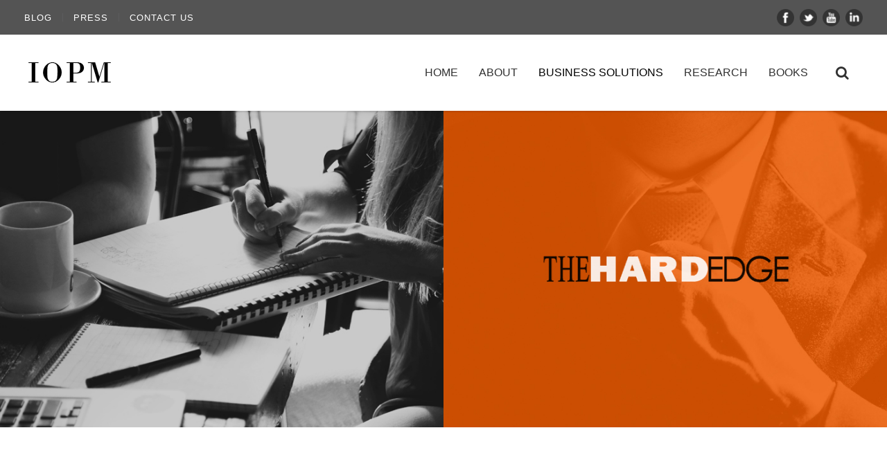

--- FILE ---
content_type: text/html; charset=utf-8
request_url: https://www.iopm.co.uk/business-solutions/hard-edge-plans/21-hard-edge-plans-testimonials/134-jonathan-biles
body_size: 7297
content:
<!DOCTYPE HTML>
<html lang="en-gb" dir="ltr"  data-config='{"stickynav":1,"twitter":0,"plusone":0,"facebook":0,"style":"hardedge-iopm"}'>

<head>
<meta charset="utf-8">
<meta http-equiv="X-UA-Compatible" content="IE=edge">
<meta name="viewport" content="width=device-width, initial-scale=1">
<base href="https://www.iopm.co.uk/business-solutions/hard-edge-plans/21-hard-edge-plans-testimonials/134-jonathan-biles" />
	<meta name="description" content="Founded as a base for research and learning, and as a vehicle for intensive 12-week physique transformation programmes, the Institute of Physique Management provides information, products and events in the fields of weight-loss, anti-ageing and optimal wellness." />
	<meta name="generator" content="Joomla! - Open Source Content Management" />
	<title>Jonathan Biles - United Arab Emirates - Institute of Physique Management</title>
	<link href="https://www.iopm.co.uk/component/search/?Itemid=107&amp;catid=21&amp;id=134&amp;format=opensearch" rel="search" title="Search Institute of Physique Management" type="application/opensearchdescription+xml" />
	<link href="https://www.iopm.co.uk/component/search/?Itemid=103&amp;catid=21&amp;id=134&amp;format=opensearch" rel="search" title="Search Institute of Physique Management" type="application/opensearchdescription+xml" />
	<link href="/templates/yoo_bento/favicon.ico" rel="shortcut icon" type="image/vnd.microsoft.icon" />
	<link href="/plugins/system/jce/css/content.css?3fb72e8146e76e289736d9d14ac718c9" rel="stylesheet" type="text/css" />
	<link href="/modules/mod_news_show_sp2/assets/css/mod_news_show_sp2.css" rel="stylesheet" type="text/css" />
	<script src="/media/jui/js/jquery.min.js?3fb72e8146e76e289736d9d14ac718c9" type="text/javascript"></script>
	<script src="/media/jui/js/jquery-noconflict.js?3fb72e8146e76e289736d9d14ac718c9" type="text/javascript"></script>
	<script src="/media/jui/js/jquery-migrate.min.js?3fb72e8146e76e289736d9d14ac718c9" type="text/javascript"></script>
	<script src="/modules/mod_news_show_sp2/assets/js/nssp2.js" type="text/javascript"></script>
	<script src="/media/widgetkit/uikit2-1d4d527c.js" type="text/javascript"></script>
	<script src="/media/widgetkit/wk-scripts-ec3c3a6a.js" type="text/javascript"></script>
	<script type="text/javascript">
GOOGLE_MAPS_API_KEY = "AIzaSyBwU4-RhZFpWW7m3HC_iedi8MsIqWku1NA";
	</script>

<link rel="apple-touch-icon-precomposed" href="/templates/yoo_bento/apple_touch_icon.png">
<link rel="stylesheet" href="/templates/yoo_bento/styles/hardedge-iopm/css/bootstrap.css">
<link rel="stylesheet" href="/templates/yoo_bento/styles/hardedge-iopm/css/theme.css">
<link rel="stylesheet" href="/templates/yoo_bento/css/custom.css">
<script src="/templates/yoo_bento/warp/vendor/uikit/js/uikit.js"></script>
<script src="/templates/yoo_bento/warp/vendor/uikit/js/components/autocomplete.js"></script>
<script src="/templates/yoo_bento/warp/vendor/uikit/js/components/search.js"></script>
<script src="/templates/yoo_bento/warp/vendor/uikit/js/components/sticky.js"></script>
<script src="/templates/yoo_bento/warp/vendor/uikit/js/components/tooltip.js"></script>
<script src="/templates/yoo_bento/warp/js/social.js"></script>
<script src="/templates/yoo_bento/js/theme.js"></script>

<!-- BEGIN Advanced Google Analytics - http://deconf.com/advanced-google-analytics-joomla/ -->

<script type="text/javascript">
  (function(i,s,o,g,r,a,m){i['GoogleAnalyticsObject']=r;i[r]=i[r]||function(){
  (i[r].q=i[r].q||[]).push(arguments)},i[r].l=1*new Date();a=s.createElement(o),
  m=s.getElementsByTagName(o)[0];a.async=1;a.src=g;m.parentNode.insertBefore(a,m)
  })(window,document,'script','//www.google-analytics.com/analytics.js','ga');
  ga('create', 'UA-70234711-1', 'auto');  
  
ga('require', 'displayfeatures');
ga('send', 'pageview');
</script>
<!-- END Advanced Google Analytics -->


</head>

<body class="tm-isblog plans tm-navbar-fixed">

    <div class="uk-container uk-container-center tm-container">

                <div class="tm-toolbar">

                        <div><div class="uk-panel"><ul class="uk-subnav uk-subnav-line">
<li><a href="https://thehardedge.wordpress.com/" target="_blank" rel="noopener noreferrer">Blog</a></li><li><a href="/about/press">Press</a></li><li><a href="/contact-us">Contact Us</a></li></ul></div></div>
            
                        <div><div class="uk-panel">
	<p><a href="https://www.facebook.com/Institute-of-Physique-Management-London-140036226026902/timeline/" target="_blank"><img src="/images/toolbar/facebook.png" alt="facebook" width="25" height="25" /></a>&nbsp;&nbsp;<a href="https://twitter.com/tim_bean" target="_blank"><img src="/images/toolbar/twitter.png" alt="twitter" width="25" height="25" /></a>&nbsp;&nbsp;<a href="https://www.youtube.com/user/HardEdgeTips" target="_blank"><img src="/images/toolbar/youtube.png" alt="youtube" width="25" height="25" /></a>&nbsp;&nbsp;<a href="https://www.linkedin.com/in/thehardedge" target="_blank"><img src="/images/toolbar/linkedin.png" alt="linkedin" width="25" height="25" /></a></p></div></div>
            
        </div>
        
                <nav class="tm-navbar">

                        <a class="tm-logo uk-hidden-small" href="https://www.iopm.co.uk">
	<!-- The logo for a DARK background, loaded when the page is not yet scrolled: -->
<p><img src="/images/logo/iopm-white2.png" alt="IOPM" class="tm-logo-sticky" /></p>
<!-- The logo for a WHITE background, loaded when the page is scrolled, and the sticky navbar shows: -->
<p><img src="/images/logo/iopm-black2.png" alt="IOPM" /></p></a>
            
            
                                    <div class="tm-nav uk-hidden-small">
                                                <div class="uk-navbar-flip uk-float-right">
                            <div class="uk-navbar-content">
<form id="search-40" class="uk-search" action="/business-solutions/hard-edge-plans" method="post" role="search" data-uk-search="{'source': '/component/search/?tmpl=raw&amp;type=json&amp;ordering=&amp;searchphrase=all', 'param': 'searchword', 'msgResultsHeader': 'Search Results', 'msgMoreResults': 'More Results', 'msgNoResults': 'No results found', flipDropdown: 1}">
	<input class="uk-search-field" type="search" name="searchword" placeholder="search...">
	<input type="hidden" name="task"   value="search">
	<input type="hidden" name="option" value="com_search">
	<input type="hidden" name="Itemid" value="107">
</form></div>
                        </div>
                        
                        <ul class="uk-navbar-nav uk-hidden-small">
<li><a href="/">Home</a></li><li class="uk-parent" data-uk-dropdown="{}" aria-haspopup="true" aria-expanded="false"><a href="#">About</a><div class="uk-dropdown uk-dropdown-navbar uk-dropdown-width-1"><div class="uk-grid uk-dropdown-grid"><div class="uk-width-1-1"><ul class="uk-nav uk-nav-navbar"><li><a href="/about/the-iopm-team">The IoPM Team</a></li><li><a href="/about/press">Press</a></li></ul></div></div></div></li><li class="uk-parent uk-active" data-uk-dropdown="{}" aria-haspopup="true" aria-expanded="false"><a href="#">Business Solutions</a><div class="uk-dropdown uk-dropdown-navbar uk-dropdown-width-1"><div class="uk-grid uk-dropdown-grid"><div class="uk-width-1-1"><ul class="uk-nav uk-nav-navbar"><li><a href="/business-solutions/keynotes-seminars-workshops">Keynotes, Seminars &amp; Workshops</a></li><li class="uk-active"><a href="/business-solutions/hard-edge-plans">The Hard Edge Plans</a></li></ul></div></div></div></li><li><a href="/research">Research</a></li><li><a href="/books">Books</a></li></ul>                    </div>
                
            
                        <a href="#offcanvas" class="uk-navbar-toggle tm-navbar-toggle uk-visible-small" data-uk-offcanvas></a>
            
                        <div class="tm-navbar-content uk-navbar-content uk-navbar-center uk-visible-small">
                <a class="tm-logo-small" href="https://www.iopm.co.uk">
	<img src="/images/logo/iopm-black2.png" alt="IOPM" width="105" height="57" /></a>
            </div>
            
        </nav>
        
                <div id="tm-header" class="tm-block-header uk-block-primary uk-contrast uk-padding-vertical-remove">
            <section class="tm-header uk-grid" data-uk-grid-match="{target:'> div > .uk-panel'}" data-uk-grid-margin>
<div class="uk-width-1-1"><div class="uk-panel">

<div id="wk-grid22f" class="uk-grid-width-1-2 uk-grid uk-grid-match uk-grid-collapse uk-text-left " data-uk-grid-match="{target:'> div > .uk-panel', row:true}" data-uk-grid-margin  data-uk-scrollspy="{cls:'uk-animation-fade uk-invisible', target:'> div > .uk-panel', delay:300}">


    <div>
        <div class="uk-panel uk-invisible">

            
            
                        <div class="uk-text-center uk-panel-teaser"><div class="uk-overlay uk-overlay-hover "><img src="/images/Header-2/topbanner_13.jpg" alt="Topbanner 1" width="700" height="500"><img src="/media/widgetkit/topbanner_1-2c8cea667761019751b95fe07ecacbfb.jpg" class=" uk-overlay-panel uk-overlay-image uk-overlay-fade" alt="Topbanner 1" width="700" height="500"><a class="uk-position-cover" href="http://wiad.co.nz/IOPM/business-solutions/keynotes-seminars-workshops" title="Topbanner 1"></a></div></div>
            
            
            
            
            
            
            
            
            
        </div>
    </div>


    <div>
        <div class="uk-panel uk-invisible">

            
            
                        <div class="uk-text-center uk-panel-teaser"><img src="/images/Header-2/topbanner_2-3.jpg" alt="Topbanner 2" width="700" height="500"></div>
            
            
            
            
            
            
            
            
            
        </div>
    </div>


</div>

<script>
(function($){

    // get the images of the gallery and replace it by a canvas of the same size to fix the problem with overlapping images on load.
    $('img[width][height]:not(.uk-overlay-panel)', $('#wk-grid22f')).each(function() {

        var $img = $(this);

        if (this.width == 'auto' || this.height == 'auto' || !$img.is(':visible')) {
            return;
        }

        var $canvas = $('<canvas class="uk-responsive-width"></canvas>').attr({width:$img.attr('width'), height:$img.attr('height')}),
            img = new Image,
            release = function() {
                $canvas.remove();
                $img.css('display', '');
                release = function(){};
            };

        $img.css('display', 'none').after($canvas);

        $(img).on('load', function(){ release(); });
        setTimeout(function(){ release(); }, 1000);

        img.src = this.src;

    });

})(jQuery);
</script>
</div></div>
</section>
        </div>
        
        
        
        
                <div id="tm-main" class="tm-block-main uk-block-default tm-padding-around">
            <div class="tm-middle uk-grid" data-uk-grid-match data-uk-grid-margin>

                                <div class="tm-main uk-width-medium-1-1">

                    
                                        <main class="tm-content">

                        
                        <div id="system-message-container">
</div>
<article class="uk-article " >

	
	
		
		
		
		
		
				<div class="uk-margin">
			
<p>&ldquo;Tim Bean has asked me to say a few words about The Hard Edge Programme so I shall try to tell you briefly what it has done for me: My friends tell me I look 10 years younger. I received a job offer that will increase my income threefold based on my &ldquo;energy and drive&rdquo; that, before meeting Tim, would have ended at the (unspoken) interview question &ldquo;Why are you so fat?&rdquo; I now need glasses that are only half as strong as they were last year. People have respect for me as soon as I walk into a room, not just after I open my mouth and start talking. I no longer wonder whether I can walk to the tube station, but how fast I can run 5 miles. People now ask me my advice on health and fitness. I look for the stairs, not for a lift, and people cannot keep up with me if they walk beside me. I can go to designer clothes shops and buy clothes off the peg, not just to the tailors. When someone looks at me, I know what they are thinking&hellip;and it&rsquo;s not &ldquo;Boy, he&rsquo;s let himself go&rdquo;&hellip; This has given me my life back at the age of 40&hellip;I intend to live the rest of it to the full. It&rsquo;s the best investment I&rsquo;ve ever made!&rdquo; &ndash; Jonathan Biles (41), CEO, Sextant Ventures, United Arab Emirates</p> 		</div>
		
		
		
		
	
	
	
</article>
                    </main>
                    
                    
                </div>
                
                                                
            </div>
        </div>
        
        
        
        
                <div id="tm-bottom-d" class="tm-block-bottom-d uk-block-default tm-padding-around">
            <section class="tm-bottom-d uk-grid" data-uk-grid-match="{target:'> div > .uk-panel'}" data-uk-grid-margin>
<div class="uk-width-1-1"><div class="uk-panel uk-panel-box uk-panel-box-primary news"><h3 class="uk-panel-title">Hard Edge Plan Testimonials</h3>
<div id="ns2-187" class="nssp2 ns2-187">
	<div class="ns2-wrap">
					<div id="ns2-art-wrap187" class="ns2-art-wrap nssp2-slide nssp2-default ">			
				<div class="ns2-art-pages nss2-inner">
														<div class="ns2-page item active">
						<div class="ns2-page-inner">
													<div class="ns2-row ns2-first ns2-odd">
								<div class="ns2-row-inner">
																										<div class="ns2-column flt-left col-3">
										<div style="padding:3px 3px 3px 3px">
											<div class="ns2-inner">
																								
											
																								
												
																									<h4 class="ns2-title">
																													<a href="/business-solutions/hard-edge-plans/21-hard-edge-plans-testimonials/132-mark-timbrell">
															
															Mark Timbrell - CEO																													</a>
															
													</h4>
																								
													
															
												
												
																									<p class="ns2-introtext">&ldquo;Just twelve weeks later and the results were remarkable, energy levels were massively up and I could see that I was quite literally changing shape! Business and sport were not...</p>								
																								
												<div class="ns2-social">
																									</div>
												
																								
																				
												
																									<div class="ns2-links">
																					
														
																													<a class="ns2-readmore" href="/business-solutions/hard-edge-plans/21-hard-edge-plans-testimonials/132-mark-timbrell"><span>Read More...</span></a>
																											</div>
																								<div style="clear:both"></div>
												
											</div>
										</div>
									</div>
																																			<div class="ns2-column flt-left col-3">
										<div style="padding:3px 3px 3px 3px">
											<div class="ns2-inner">
																								
											
																								
												
																									<h4 class="ns2-title">
																													<a href="/business-solutions/hard-edge-plans/21-hard-edge-plans-testimonials/133-garey-hanifin">
															
															Garey Hanifin - New Zealand																													</a>
															
													</h4>
																								
													
															
												
												
																									<p class="ns2-introtext">&ldquo;I started to view food and exercise differently &ndash; I began eating for nutrition, not just for comfort or out of habit. I loved the work-outs and found them a...</p>								
																								
												<div class="ns2-social">
																									</div>
												
																								
																				
												
																									<div class="ns2-links">
																					
														
																													<a class="ns2-readmore" href="/business-solutions/hard-edge-plans/21-hard-edge-plans-testimonials/133-garey-hanifin"><span>Read More...</span></a>
																											</div>
																								<div style="clear:both"></div>
												
											</div>
										</div>
									</div>
																																			<div class="ns2-column flt-left col-3">
										<div style="padding:3px 3px 3px 3px">
											<div class="ns2-inner">
																								
											
																								
												
																									<h4 class="ns2-title">
																													<a href="/business-solutions/hard-edge-plans/21-hard-edge-plans-testimonials/134-jonathan-biles">
															
															Jonathan Biles - United Arab Emirates																													</a>
															
													</h4>
																								
													
															
												
												
																									<p class="ns2-introtext">&ldquo;Tim Bean has asked me to say a few words about The Hard Edge Programme so I shall try to tell you briefly what it has done for me: My...</p>								
																								
												<div class="ns2-social">
																									</div>
												
																								
																				
												
																									<div class="ns2-links">
																					
														
																													<a class="ns2-readmore" href="/business-solutions/hard-edge-plans/21-hard-edge-plans-testimonials/134-jonathan-biles"><span>Read More...</span></a>
																											</div>
																								<div style="clear:both"></div>
												
											</div>
										</div>
									</div>
																									<div style="clear:both"></div>
							</div>
							<div style="clear:both"></div>
							</div>
												<div style="clear:both"></div>
						</div><!--end ns2-page-inner-->
					</div>
														<div class="ns2-page item">
						<div class="ns2-page-inner">
													<div class="ns2-row ns2-first ns2-odd">
								<div class="ns2-row-inner">
																										<div class="ns2-column flt-left col-3">
										<div style="padding:3px 3px 3px 3px">
											<div class="ns2-inner">
																								
											
																								
												
																									<h4 class="ns2-title">
																													<a href="/business-solutions/hard-edge-plans/21-hard-edge-plans-testimonials/135-ray-martin">
															
															Ray Martin - Thailand																													</a>
															
													</h4>
																								
													
															
												
												
																									<p class="ns2-introtext">&ldquo;Quite apart from looking and feeling better after the Challenge, I am mentally sharper and more alert.&rdquo; &ndash; Ray Martin, CEO, Thailand</p>								
																								
												<div class="ns2-social">
																									</div>
												
																								
																				
												
																									<div class="ns2-links">
																					
														
																													<a class="ns2-readmore" href="/business-solutions/hard-edge-plans/21-hard-edge-plans-testimonials/135-ray-martin"><span>Read More...</span></a>
																											</div>
																								<div style="clear:both"></div>
												
											</div>
										</div>
									</div>
																																			<div class="ns2-column flt-left col-3">
										<div style="padding:3px 3px 3px 3px">
											<div class="ns2-inner">
																								
											
																								
												
																									<h4 class="ns2-title">
																													<a href="/business-solutions/hard-edge-plans/21-hard-edge-plans-testimonials/136-r-w">
															
															R.W. - London																													</a>
															
													</h4>
																								
													
															
												
												
																									<p class="ns2-introtext">&ldquo;I personally lost in excess of 30lbs on the original IoPM Challenge some 7 years ago, and since then have kept a regular check system in place &ndash; vital for...</p>								
																								
												<div class="ns2-social">
																									</div>
												
																								
																				
												
																									<div class="ns2-links">
																					
														
																													<a class="ns2-readmore" href="/business-solutions/hard-edge-plans/21-hard-edge-plans-testimonials/136-r-w"><span>Read More...</span></a>
																											</div>
																								<div style="clear:both"></div>
												
											</div>
										</div>
									</div>
																																			<div class="ns2-column flt-left col-3">
										<div style="padding:3px 3px 3px 3px">
											<div class="ns2-inner">
																								
											
																								
												
																									<h4 class="ns2-title">
																													<a href="/business-solutions/hard-edge-plans/21-hard-edge-plans-testimonials/137-david-pounds">
															
															David Pounds - CEO																													</a>
															
													</h4>
																								
													
															
												
												
																									<p class="ns2-introtext">&ldquo;The pictures and the reduction in blood pressure are fantastic! Saving lives is what you are doing&rdquo; &ndash; David Pounds, CEO</p>								
																								
												<div class="ns2-social">
																									</div>
												
																								
																				
												
																									<div class="ns2-links">
																					
														
																													<a class="ns2-readmore" href="/business-solutions/hard-edge-plans/21-hard-edge-plans-testimonials/137-david-pounds"><span>Read More...</span></a>
																											</div>
																								<div style="clear:both"></div>
												
											</div>
										</div>
									</div>
																									<div style="clear:both"></div>
							</div>
							<div style="clear:both"></div>
							</div>
												<div style="clear:both"></div>
						</div><!--end ns2-page-inner-->
					</div>
														<div class="ns2-page item">
						<div class="ns2-page-inner">
													<div class="ns2-row ns2-first ns2-odd">
								<div class="ns2-row-inner">
																										<div class="ns2-column flt-left col-3">
										<div style="padding:3px 3px 3px 3px">
											<div class="ns2-inner">
																								
											
																								
												
																									<h4 class="ns2-title">
																													<a href="/business-solutions/hard-edge-plans/21-hard-edge-plans-testimonials/138-james-c">
															
															James C - New York																													</a>
															
													</h4>
																								
													
															
												
												
																									<p class="ns2-introtext">&ldquo;This programme has changed everything. I can&rsquo;t believe the difference this has made&rdquo; &ndash; James C, CEO, New York</p>								
																								
												<div class="ns2-social">
																									</div>
												
																								
																				
												
																									<div class="ns2-links">
																					
														
																													<a class="ns2-readmore" href="/business-solutions/hard-edge-plans/21-hard-edge-plans-testimonials/138-james-c"><span>Read More...</span></a>
																											</div>
																								<div style="clear:both"></div>
												
											</div>
										</div>
									</div>
																																			<div class="ns2-column flt-left col-3">
										<div style="padding:3px 3px 3px 3px">
											<div class="ns2-inner">
																								
											
																								
												
																									<h4 class="ns2-title">
																													<a href="/business-solutions/hard-edge-plans/21-hard-edge-plans-testimonials/139-ray-h">
															
															Ray H - London																													</a>
															
													</h4>
																								
													
															
												
												
																									<p class="ns2-introtext">&ldquo;Unfortunately I will never be able to express in words how much you have changed my life, but I have jotted down a few of the benefits I have gained...</p>								
																								
												<div class="ns2-social">
																									</div>
												
																								
																				
												
																									<div class="ns2-links">
																					
														
																													<a class="ns2-readmore" href="/business-solutions/hard-edge-plans/21-hard-edge-plans-testimonials/139-ray-h"><span>Read More...</span></a>
																											</div>
																								<div style="clear:both"></div>
												
											</div>
										</div>
									</div>
																																			<div class="ns2-column flt-left col-3">
										<div style="padding:3px 3px 3px 3px">
											<div class="ns2-inner">
																								
											
																								
												
																									<h4 class="ns2-title">
																													<a href="/business-solutions/hard-edge-plans/21-hard-edge-plans-testimonials/140-ulf-h">
															
															Ulf H - Frankfurt																													</a>
															
													</h4>
																								
													
															
												
												
																									<p class="ns2-introtext">&ldquo;This has certainly brought the group together and, outside of work issues, we find we now have a common topic to talk about and compare notes on&rdquo; &ndash; Ulf H,...</p>								
																								
												<div class="ns2-social">
																									</div>
												
																								
																				
												
																									<div class="ns2-links">
																					
														
																													<a class="ns2-readmore" href="/business-solutions/hard-edge-plans/21-hard-edge-plans-testimonials/140-ulf-h"><span>Read More...</span></a>
																											</div>
																								<div style="clear:both"></div>
												
											</div>
										</div>
									</div>
																									<div style="clear:both"></div>
							</div>
							<div style="clear:both"></div>
							</div>
												<div style="clear:both"></div>
						</div><!--end ns2-page-inner-->
					</div>
														<div class="ns2-page item">
						<div class="ns2-page-inner">
													<div class="ns2-row ns2-first ns2-odd">
								<div class="ns2-row-inner">
																										<div class="ns2-column flt-left col-3">
										<div style="padding:3px 3px 3px 3px">
											<div class="ns2-inner">
																								
											
																								
												
																									<h4 class="ns2-title">
																													<a href="/business-solutions/hard-edge-plans/21-hard-edge-plans-testimonials/141-chris-h">
															
															Chris H - London																													</a>
															
													</h4>
																								
													
															
												
												
																									<p class="ns2-introtext">“Well none of my suits fit me any more so I wander around the office holding my trousers up! I am still rapidly losing weight – the reaction from colleagues...</p>								
																								
												<div class="ns2-social">
																									</div>
												
																								
																				
												
																									<div class="ns2-links">
																					
														
																													<a class="ns2-readmore" href="/business-solutions/hard-edge-plans/21-hard-edge-plans-testimonials/141-chris-h"><span>Read More...</span></a>
																											</div>
																								<div style="clear:both"></div>
												
											</div>
										</div>
									</div>
																																			<div class="ns2-column flt-left col-3">
										<div style="padding:3px 3px 3px 3px">
											<div class="ns2-inner">
																								
											
																								
												
																									<h4 class="ns2-title">
																													<a href="/business-solutions/hard-edge-plans/21-hard-edge-plans-testimonials/142-michael-s">
															
															Michael S - USA																													</a>
															
													</h4>
																								
													
															
												
												
																									<p class="ns2-introtext">“I always felt that I had good energy levels, but now I have even more!” – Michael S, MD, Pittsburgh, USA</p>								
																								
												<div class="ns2-social">
																									</div>
												
																								
																				
												
																									<div class="ns2-links">
																					
														
																													<a class="ns2-readmore" href="/business-solutions/hard-edge-plans/21-hard-edge-plans-testimonials/142-michael-s"><span>Read More...</span></a>
																											</div>
																								<div style="clear:both"></div>
												
											</div>
										</div>
									</div>
																																			<div class="ns2-column flt-left col-3">
										<div style="padding:3px 3px 3px 3px">
											<div class="ns2-inner">
																								
											
																								
												
																									<h4 class="ns2-title">
																													<a href="/business-solutions/hard-edge-plans/21-hard-edge-plans-testimonials/143-ken-smith">
															
															Ken Smith - CEO - NZ																													</a>
															
													</h4>
																								
													
															
												
												
																									<p class="ns2-introtext">“I have gained excellent knowledge of nutrition, fitness training and motivation that will assist me to live a healthy and extended life. I personally have lost in excess of 35Kg...</p>								
																								
												<div class="ns2-social">
																									</div>
												
																								
																				
												
																									<div class="ns2-links">
																					
														
																													<a class="ns2-readmore" href="/business-solutions/hard-edge-plans/21-hard-edge-plans-testimonials/143-ken-smith"><span>Read More...</span></a>
																											</div>
																								<div style="clear:both"></div>
												
											</div>
										</div>
									</div>
																									<div style="clear:both"></div>
							</div>
							<div style="clear:both"></div>
							</div>
												<div style="clear:both"></div>
						</div><!--end ns2-page-inner-->
					</div>
														<div class="ns2-page item">
						<div class="ns2-page-inner">
													<div class="ns2-row ns2-first ns2-odd">
								<div class="ns2-row-inner">
																										<div class="ns2-column flt-left col-3">
										<div style="padding:3px 3px 3px 3px">
											<div class="ns2-inner">
																								
											
																								
												
																									<h4 class="ns2-title">
																													<a href="/business-solutions/hard-edge-plans/21-hard-edge-plans-testimonials/144-steven-j">
															
															Steven J - London																													</a>
															
													</h4>
																								
													
															
												
												
																									<p class="ns2-introtext">“I have greater clarity and focus on major decisions” – Steven J, MD, London</p>								
																								
												<div class="ns2-social">
																									</div>
												
																								
																				
												
																									<div class="ns2-links">
																					
														
																													<a class="ns2-readmore" href="/business-solutions/hard-edge-plans/21-hard-edge-plans-testimonials/144-steven-j"><span>Read More...</span></a>
																											</div>
																								<div style="clear:both"></div>
												
											</div>
										</div>
									</div>
																																			<div class="ns2-column flt-left col-3">
										<div style="padding:3px 3px 3px 3px">
											<div class="ns2-inner">
																								
											
																								
												
																									<h4 class="ns2-title">
																													<a href="/business-solutions/hard-edge-plans/21-hard-edge-plans-testimonials/145-bill-m">
															
															Bill M - USA																													</a>
															
													</h4>
																								
													
															
												
												
																									<p class="ns2-introtext">“I am getting back into the shape I was in 15 years ago. One year on I am still on the program and feel better than ever. Thanks for your...</p>								
																								
												<div class="ns2-social">
																									</div>
												
																								
																				
												
																									<div class="ns2-links">
																					
														
																													<a class="ns2-readmore" href="/business-solutions/hard-edge-plans/21-hard-edge-plans-testimonials/145-bill-m"><span>Read More...</span></a>
																											</div>
																								<div style="clear:both"></div>
												
											</div>
										</div>
									</div>
																																			<div class="ns2-column flt-left col-3">
										<div style="padding:3px 3px 3px 3px">
											<div class="ns2-inner">
																								
											
																								
												
																									<h4 class="ns2-title">
																													<a href="/business-solutions/hard-edge-plans/21-hard-edge-plans-testimonials/146-geoff-b">
															
															Geoff B - Singapore																													</a>
															
													</h4>
																								
													
															
												
												
																									<p class="ns2-introtext">“This routine has longevity, as it is essential to maintain the physical ability to perform well mentally” – Geoff B, CFO, Singapore</p>								
																								
												<div class="ns2-social">
																									</div>
												
																								
																				
												
																									<div class="ns2-links">
																					
														
																													<a class="ns2-readmore" href="/business-solutions/hard-edge-plans/21-hard-edge-plans-testimonials/146-geoff-b"><span>Read More...</span></a>
																											</div>
																								<div style="clear:both"></div>
												
											</div>
										</div>
									</div>
																									<div style="clear:both"></div>
							</div>
							<div style="clear:both"></div>
							</div>
												<div style="clear:both"></div>
						</div><!--end ns2-page-inner-->
					</div>
														<div class="ns2-page item">
						<div class="ns2-page-inner">
													<div class="ns2-row ns2-first ns2-odd">
								<div class="ns2-row-inner">
																										<div class="ns2-column flt-left col-3">
										<div style="padding:3px 3px 3px 3px">
											<div class="ns2-inner">
																								
											
																								
												
																									<h4 class="ns2-title">
																													<a href="/business-solutions/hard-edge-plans/21-hard-edge-plans-testimonials/147-david-fitzgerald">
															
															David Fitzgerald																													</a>
															
													</h4>
																								
													
															
												
												
																									<p class="ns2-introtext">“One other major benefit of the programme for me has been the difference it has made to my golf game. I am at least 50 yards longer off the tee...</p>								
																								
												<div class="ns2-social">
																									</div>
												
																								
																				
												
																									<div class="ns2-links">
																					
														
																													<a class="ns2-readmore" href="/business-solutions/hard-edge-plans/21-hard-edge-plans-testimonials/147-david-fitzgerald"><span>Read More...</span></a>
																											</div>
																								<div style="clear:both"></div>
												
											</div>
										</div>
									</div>
																																			<div class="ns2-column flt-left col-3">
										<div style="padding:3px 3px 3px 3px">
											<div class="ns2-inner">
																								
											
																								
												
																									<h4 class="ns2-title">
																													<a href="/business-solutions/hard-edge-plans/21-hard-edge-plans-testimonials/148-jemima-khan">
															
															Jemima Khan - London																													</a>
															
													</h4>
																								
													
															
												
												
																									<p class="ns2-introtext">“Tim and Anne have succeeded in changing the way their clients look, feel and live.” – Jemima Khan, London</p>								
																								
												<div class="ns2-social">
																									</div>
												
																								
																				
												
																									<div class="ns2-links">
																					
														
																													<a class="ns2-readmore" href="/business-solutions/hard-edge-plans/21-hard-edge-plans-testimonials/148-jemima-khan"><span>Read More...</span></a>
																											</div>
																								<div style="clear:both"></div>
												
											</div>
										</div>
									</div>
																																			<div class="ns2-column flt-left col-3">
										<div style="padding:3px 3px 3px 3px">
											<div class="ns2-inner">
																								
											
																								
												
																									<h4 class="ns2-title">
																													<a href="/business-solutions/hard-edge-plans/21-hard-edge-plans-testimonials/149-zarea">
															
															Zarea - London																													</a>
															
													</h4>
																								
													
															
												
												
																									<p class="ns2-introtext">“I’ve lost count of the number of diets I’ve been on over the years, so I was naturally skeptical at first of doing yet another weight-loss regime. This time I...</p>								
																								
												<div class="ns2-social">
																									</div>
												
																								
																				
												
																									<div class="ns2-links">
																					
														
																													<a class="ns2-readmore" href="/business-solutions/hard-edge-plans/21-hard-edge-plans-testimonials/149-zarea"><span>Read More...</span></a>
																											</div>
																								<div style="clear:both"></div>
												
											</div>
										</div>
									</div>
																									<div style="clear:both"></div>
							</div>
							<div style="clear:both"></div>
							</div>
												<div style="clear:both"></div>
						</div><!--end ns2-page-inner-->
					</div>
														<div class="ns2-page item">
						<div class="ns2-page-inner">
													<div class="ns2-row ns2-first ns2-odd">
								<div class="ns2-row-inner">
																										<div class="ns2-column flt-left col-3">
										<div style="padding:3px 3px 3px 3px">
											<div class="ns2-inner">
																								
											
																								
												
																									<h4 class="ns2-title">
																													<a href="/business-solutions/hard-edge-plans/21-hard-edge-plans-testimonials/150-lady-cosima-somerset">
															
															Lady Cosima Somerset																													</a>
															
													</h4>
																								
													
															
												
												
																									<p class="ns2-introtext">“Without bullying or nagging Tim Bean has changed my life. His approach has inspired self discipline. I juggle a heavy business schedule and family on a daily basis and without...</p>								
																								
												<div class="ns2-social">
																									</div>
												
																								
																				
												
																									<div class="ns2-links">
																					
														
																													<a class="ns2-readmore" href="/business-solutions/hard-edge-plans/21-hard-edge-plans-testimonials/150-lady-cosima-somerset"><span>Read More...</span></a>
																											</div>
																								<div style="clear:both"></div>
												
											</div>
										</div>
									</div>
																																			<div class="ns2-column flt-left col-3">
										<div style="padding:3px 3px 3px 3px">
											<div class="ns2-inner">
																								
											
																								
												
																									<h4 class="ns2-title">
																													<a href="/business-solutions/hard-edge-plans/21-hard-edge-plans-testimonials/151-leonie-frieda">
															
															Leonie Frieda - UK																													</a>
															
													</h4>
																								
													
															
												
												
																									<p class="ns2-introtext">“My beauty secret? Handing over the maintenance of my body to Tim Bean and Anne Laing. Nothing looks better than a person who looks healthy . .. .you glow.” –...</p>								
																								
												<div class="ns2-social">
																									</div>
												
																								
																				
												
																									<div class="ns2-links">
																					
														
																													<a class="ns2-readmore" href="/business-solutions/hard-edge-plans/21-hard-edge-plans-testimonials/151-leonie-frieda"><span>Read More...</span></a>
																											</div>
																								<div style="clear:both"></div>
												
											</div>
										</div>
									</div>
																																			<div class="ns2-column flt-left col-3">
										<div style="padding:3px 3px 3px 3px">
											<div class="ns2-inner">
																								
											
																								
												
																									<h4 class="ns2-title">
																													<a href="/business-solutions/hard-edge-plans/21-hard-edge-plans-testimonials/152-d-c">
															
															D.C. - Managing Director																													</a>
															
													</h4>
																								
													
															
												
												
																									<p class="ns2-introtext">“A truly life-changing program. My entire enjoyment of life has been increased and I could never have done it without you taking me through this 12 week process with the...</p>								
																								
												<div class="ns2-social">
																									</div>
												
																								
																				
												
																									<div class="ns2-links">
																					
														
																													<a class="ns2-readmore" href="/business-solutions/hard-edge-plans/21-hard-edge-plans-testimonials/152-d-c"><span>Read More...</span></a>
																											</div>
																								<div style="clear:both"></div>
												
											</div>
										</div>
									</div>
																									<div style="clear:both"></div>
							</div>
							<div style="clear:both"></div>
							</div>
												<div style="clear:both"></div>
						</div><!--end ns2-page-inner-->
					</div>
														<div class="ns2-page item">
						<div class="ns2-page-inner">
													<div class="ns2-row ns2-first ns2-odd">
								<div class="ns2-row-inner">
																										<div class="ns2-column flt-left col-3">
										<div style="padding:3px 3px 3px 3px">
											<div class="ns2-inner">
																								
											
																								
												
																									<h4 class="ns2-title">
																													<a href="/business-solutions/hard-edge-plans/21-hard-edge-plans-testimonials/153-graeme-c">
															
															Graeme C. - CEO																													</a>
															
													</h4>
																								
													
															
												
												
																									<p class="ns2-introtext">“It’s good to know there’s someone who can come on board and take care of everything for you.” – Graeme C., CEO</p>								
																								
												<div class="ns2-social">
																									</div>
												
																								
																				
												
																									<div class="ns2-links">
																					
														
																													<a class="ns2-readmore" href="/business-solutions/hard-edge-plans/21-hard-edge-plans-testimonials/153-graeme-c"><span>Read More...</span></a>
																											</div>
																								<div style="clear:both"></div>
												
											</div>
										</div>
									</div>
																																			<div class="ns2-column flt-left col-3">
										<div style="padding:3px 3px 3px 3px">
											<div class="ns2-inner">
																								
											
																								
												
																									<h4 class="ns2-title">
																													<a href="/business-solutions/hard-edge-plans/21-hard-edge-plans-testimonials/154-a-f">
															
															A.F - Managing Director																													</a>
															
													</h4>
																								
													
															
												
												
																									<p class="ns2-introtext">“First and foremost, a huge thank you for all you did to help me meet my challenge. Your enthusiasm, support and creativity ensured that I would succeed. And what I...</p>								
																								
												<div class="ns2-social">
																									</div>
												
																								
																				
												
																									<div class="ns2-links">
																					
														
																													<a class="ns2-readmore" href="/business-solutions/hard-edge-plans/21-hard-edge-plans-testimonials/154-a-f"><span>Read More...</span></a>
																											</div>
																								<div style="clear:both"></div>
												
											</div>
										</div>
									</div>
																																			<div class="ns2-column flt-left col-3">
										<div style="padding:3px 3px 3px 3px">
											<div class="ns2-inner">
																								
											
																								
												
																									<h4 class="ns2-title">
																													<a href="/business-solutions/hard-edge-plans/21-hard-edge-plans-testimonials/155-rebecca">
															
															Rebecca - London																													</a>
															
													</h4>
																								
													
															
												
												
																									<p class="ns2-introtext">“I was worried the regime would be too tough and that I wouldn’t be able to stick with it, but it turned out fine. The food is great and I’m...</p>								
																								
												<div class="ns2-social">
																									</div>
												
																								
																				
												
																									<div class="ns2-links">
																					
														
																													<a class="ns2-readmore" href="/business-solutions/hard-edge-plans/21-hard-edge-plans-testimonials/155-rebecca"><span>Read More...</span></a>
																											</div>
																								<div style="clear:both"></div>
												
											</div>
										</div>
									</div>
																									<div style="clear:both"></div>
							</div>
							<div style="clear:both"></div>
							</div>
												<div style="clear:both"></div>
						</div><!--end ns2-page-inner-->
					</div>
														<div class="ns2-page item">
						<div class="ns2-page-inner">
													<div class="ns2-row ns2-first ns2-odd">
								<div class="ns2-row-inner">
																										<div class="ns2-column flt-left col-3">
										<div style="padding:3px 3px 3px 3px">
											<div class="ns2-inner">
																								
											
																								
												
																									<h4 class="ns2-title">
																													<a href="/business-solutions/hard-edge-plans/21-hard-edge-plans-testimonials/156-reza-hasheminia-ceo">
															
															Reza Hasheminia, CEO, Tehran																													</a>
															
													</h4>
																								
													
															
												
												
																									<p class="ns2-introtext">&ldquo;Dear Tim, Thank you for your Wellbeing sessions on the Executive MBA programme. Because of your lessons now I&rsquo;m drinking water 2-3 times more than in the past, watching my...</p>								
																								
												<div class="ns2-social">
																									</div>
												
																								
																				
												
																									<div class="ns2-links">
																					
														
																													<a class="ns2-readmore" href="/business-solutions/hard-edge-plans/21-hard-edge-plans-testimonials/156-reza-hasheminia-ceo"><span>Read More...</span></a>
																											</div>
																								<div style="clear:both"></div>
												
											</div>
										</div>
									</div>
																																			<div class="ns2-column flt-left col-3">
										<div style="padding:3px 3px 3px 3px">
											<div class="ns2-inner">
																								
											
																								
												
																									<h4 class="ns2-title">
																													<a href="/business-solutions/hard-edge-plans/21-hard-edge-plans-testimonials/157-karsten-moller">
															
															Karsten Moller - UK																													</a>
															
													</h4>
																								
													
															
												
												
																									<p class="ns2-introtext">“In reviewing our progress to date it is clear that you have achieved success with each of us. For me, the initial meetings, where we discussed the framework and philosophy...</p>								
																								
												<div class="ns2-social">
																									</div>
												
																								
																				
												
																									<div class="ns2-links">
																					
														
																													<a class="ns2-readmore" href="/business-solutions/hard-edge-plans/21-hard-edge-plans-testimonials/157-karsten-moller"><span>Read More...</span></a>
																											</div>
																								<div style="clear:both"></div>
												
											</div>
										</div>
									</div>
																																										<div style="clear:both"></div>
							</div>
							<div style="clear:both"></div>
							</div>
												<div style="clear:both"></div>
						</div><!--end ns2-page-inner-->
					</div>
								</div>
				
				
									<div style="clear:both"></div>
					<div class="ns2-art-controllers">
													<div class="ns2-art-pagination nssp2-controllers">
																	<span data-target="#ns2-art-wrap187" data-nsspwalk-to="0" class="active"></span>
																	<span data-target="#ns2-art-wrap187" data-nsspwalk-to="1" class=""></span>
																	<span data-target="#ns2-art-wrap187" data-nsspwalk-to="2" class=""></span>
																	<span data-target="#ns2-art-wrap187" data-nsspwalk-to="3" class=""></span>
																	<span data-target="#ns2-art-wrap187" data-nsspwalk-to="4" class=""></span>
																	<span data-target="#ns2-art-wrap187" data-nsspwalk-to="5" class=""></span>
																	<span data-target="#ns2-art-wrap187" data-nsspwalk-to="6" class=""></span>
																	<span data-target="#ns2-art-wrap187" data-nsspwalk-to="7" class=""></span>
																	<span data-target="#ns2-art-wrap187" data-nsspwalk-to="8" class=""></span>
															</div>
						
												<div style="clear:both"></div>
					</div>
								<div style="clear:both"></div>
			</div>
				<!--End article layout-->
		
		<!--Links Layout-->
				<!--End Links Layout-->
		<div style="clear:both"></div>
	</div>
</div>

<script type="text/javascript">
			!function ($) {
	        $(function(){
	          $('#ns2-art-wrap187').nssp2({
	          	interval: 5000	          })
	        })
	    }(window.jQuery)
	
	</script></div></div>
</section>
        </div>
        
                <footer class="tm-footer">

            <div class="uk-grid">
                                <div class="uk-width-medium-1-2">
                    <div class="uk-panel tm-logo-footer">
	<img src="/images/logo/iopm-white2.png" alt="iopm white" /></div>
<div class="uk-panel">
	<p>Copyright 2015 IOPM | Supplied by <a href="http://www.spfwebsites.co.nz" target="_blank">SPF Websites</a></p></div>                </div>
                                                <div class="uk-width-medium-1-2">
                    <div class="uk-panel"><ul class="uk-subnav tm-subnav-footer">
<li><a href="/">Home</a></li><li><a href="/business-solutions/keynotes-seminars-workshops">Business Solutions</a></li><li class="uk-active"><a href="/business-solutions/hard-edge-plans">Hard Edge Plans</a></li><li><a href="/about/the-iopm-team">About</a></li><li><a href="/books">Published Books</a></li><li><a href="/research">Research</a></li><li><a href="/contact-us">Contact Us</a></li><li><a href="/terms-of-service">Terms Of Service</a></li><li><a href="/about/press">Press</a></li></ul></div>                </div>
                            </div>

            <div class="uk-flex uk-flex-center">
                        </div>
        </footer>
        
    </div>

    
        <div id="offcanvas" class="uk-offcanvas">
        <div class="uk-offcanvas-bar"><div class="uk-panel">
<form id="search-150" class="uk-search" action="/business-solutions/hard-edge-plans" method="post" role="search" >
	<input class="uk-search-field" type="search" name="searchword" placeholder="search...">
	<input type="hidden" name="task"   value="search">
	<input type="hidden" name="option" value="com_search">
	<input type="hidden" name="Itemid" value="103">
</form></div>
<ul class="uk-nav uk-nav-offcanvas">
<li><a href="/">Home</a></li><li class="uk-parent"><a href="#">About</a><ul class="uk-nav-sub"><li><a href="/about/the-iopm-team">The IoPM Team</a></li><li><a href="/about/press">Press</a></li></ul></li><li class="uk-parent uk-active"><a href="#">Business Solutions</a><ul class="uk-nav-sub"><li><a href="/business-solutions/keynotes-seminars-workshops">Keynotes, Seminars &amp; Workshops</a></li><li class="uk-active"><a href="/business-solutions/hard-edge-plans">The Hard Edge Plans</a></li></ul></li><li><a href="/research">Research</a></li><li><a href="/books">Books</a></li></ul>
<div class="uk-panel"><h3 class="uk-panel-title">Offcanvas</h3>
	Lorem ipsum dolor sit amet, consectetur adipisicing elit, sed do eiusmod tempor incididunt ut labore et dolore magna aliqua.</div></div>
    </div>
    
    
</body>
</html>


--- FILE ---
content_type: text/css
request_url: https://www.iopm.co.uk/templates/yoo_bento/css/custom.css
body_size: 690
content:
/* Copyright (C) YOOtheme GmbH, YOOtheme Proprietary Use License (http://www.yootheme.com/license) */

/* ========================================================================
   Use this file to add custom CSS easily
 ========================================================================== */

/* Logo footer */
.tm-footer .tm-logo-footer { margin-top: -10px; }

/* Foot colour */
.tm-footer {  
  background: #1d1e1e !important;  
}

/* toolbar background */

.tm-toolbar {
    background-color: #f2d51f !important;
	
	}
	
	
	/* toolbar background - PLANS */

.plans .tm-toolbar {
    background-color: #545454 !important;
	
	}
	
	
	.plans .uk-subnav > * > * {

    color: #fff;

}
	

	
	/* switcher widgetkit - custom edits - remove padding & hide nav */
	
	.tm-switcher .uk-switcher {
  padding: 0 0px !important;
    text-align: left !important;
	
	}
	
	
.tm-switcher .uk-dotnav {
    display: none !important;
	
	}
	
	
	.tm-slideshow  .uk-dotnav {
    display: none !important;
	
	}
	
	
	
/* FP menu images overlay colour */

.uk-overlay-background {
    background: rgba(252, 210, 9, 0.68) !important; 
	}

	/* accordian */
	.uk-accordion-title {
   
    background: rgba(149, 151, 153, 0.26) !important;

	}
	
/* module customization */

.uk-button {
    color: #525252 !important;
    background: #000000 !important;
    color: #FFFFFF !important;
	}
	
	
	.solutions .uk-contrast h1, .uk-contrast h2, .uk-contrast h3, .uk-contrast h4, .uk-contrast h5, .uk-contrast h6 {
    color: #000000;
	
	}
.uk-contrast {
    color: #505050 !important;
	}
	

	 
	 /* fix module FP padding  - solutions module*/
	.solutions .uk-panel-space {
    padding: 40px;
    padding-bottom: 0px;
	 }
	 
	 
	 	/* client slider */
	
	.client  {
     padding: 30px; 
	 padding-bottom: 1px;
	 
	 }
	 
	
	/* HIDE toolbar on mobile */

@media screen and (max-width: 640px) {  
    .tm-toolbar {  
      display: none;  
    }  
}	

/*mobile menu */

.uk-offcanvas-bar {

    background: #F1F0F0 !important;
		}
		
		/* IPAD FIXES 
		
		@media (min-width: 768px) {
.tm-slideshow .uk-overlay-panel.uk-flex-middle:not(.uk-flex-center) {
    padding: 80px 140px 70px 70px !important; 	
	}
	
	
	
	@media (min-width: 768px) {
	.uk-margin-top-remove {
    margin-top: 70px !important;
}
*/

.solutions {

padding: 20px ;
}
/* fix for video title */

.video .uk-article-title {
    font-size: 30px !important;
    line-height: 48px;
    font-weight: normal;
    text-transform: uppercase;
}

.news {
 color: black !important;
}
.news .uk-panel-box-primary > a:not([class]), .uk-panel-box-primary > :not([class*='uk-nav']) a:not([class]) {
    color: black;
	
	}
	
.news	.uk-panel-box-primary .uk-panel-title {
    color: black !important;

}

.uk-panel-box-primary {
    	 background-color: #f2d51f !important;
	
	}

--- FILE ---
content_type: text/plain
request_url: https://www.google-analytics.com/j/collect?v=1&_v=j102&a=284374659&t=pageview&_s=1&dl=https%3A%2F%2Fwww.iopm.co.uk%2Fbusiness-solutions%2Fhard-edge-plans%2F21-hard-edge-plans-testimonials%2F134-jonathan-biles&ul=en-us%40posix&dt=Jonathan%20Biles%20-%20United%20Arab%20Emirates%20-%20Institute%20of%20Physique%20Management&sr=1280x720&vp=1280x720&_u=IGBAgEABAAAAACAAI~&jid=632623695&gjid=2029338363&cid=117440767.1768737291&tid=UA-70234711-1&_gid=1452297356.1768737291&_slc=1&z=1841250424
body_size: -449
content:
2,cG-C46VB6HJ38